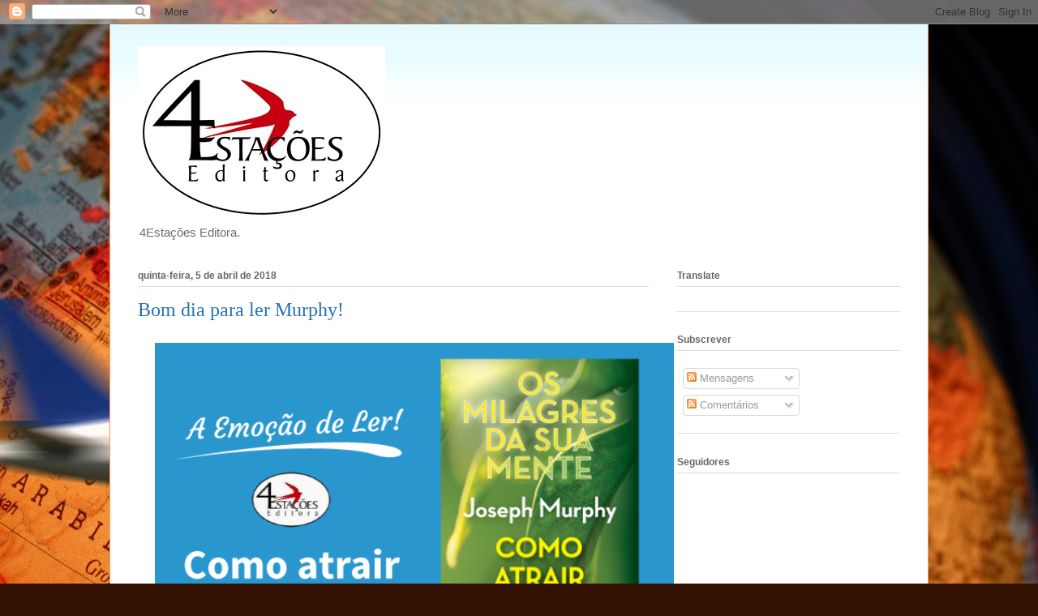

--- FILE ---
content_type: text/html; charset=UTF-8
request_url: http://castordepapel.blogspot.com/b/stats?style=WHITE_TRANSPARENT&timeRange=LAST_MONTH&token=APq4FmDJ2TzivHcKrsAUdklTN6nmXcEtQ4qQ_2dpitjHCotqxtYgbZgkYPP_3vyNWtmYWGbVB4Yy4p-1Dmx3_wGXtm0tJ6xing
body_size: 247
content:
{"total":11192,"sparklineOptions":{"backgroundColor":{"fillOpacity":0.1,"fill":"#ffffff"},"series":[{"areaOpacity":0.3,"color":"#fff"}]},"sparklineData":[[0,6],[1,7],[2,90],[3,10],[4,8],[5,14],[6,2],[7,5],[8,11],[9,3],[10,4],[11,4],[12,7],[13,6],[14,17],[15,11],[16,18],[17,18],[18,6],[19,6],[20,100],[21,3],[22,6],[23,3],[24,8],[25,4],[26,3],[27,8],[28,13],[29,28]],"nextTickMs":124137}